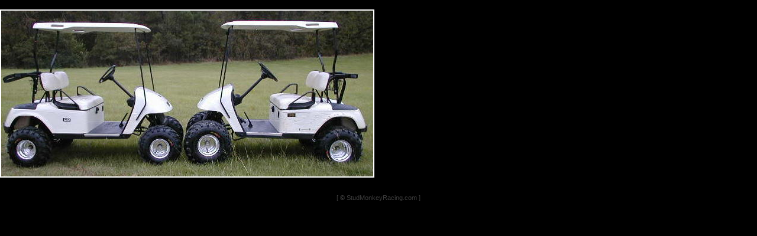

--- FILE ---
content_type: text/html; charset=UTF-8
request_url: https://www.studmonkeyracing.com/v2/monstercarts/showimage.php?entryName=91310016.jpg
body_size: 223
content:
<!DOCTYPE HTML PUBLIC "-//W3C//DTD HTML 4.0 Transitional//EN">

<html>
<head>
	<title>Stud Monkey [Image Viewer]</title>
	<link rel="stylesheet" href="https://www.studmonkeyracing.com/v2/include/style2.css">
</head>

<body bgcolor="#000000">
<table align="center">
	<td>
		<tr>
				<br>
				<a href='javascript:self.close()'><img src='91310016.jpg' width="629" height="281" style='border-color:#ffffff'  border='2' alt='Click to Close'></a>				<br><br>
<p align="center">
<class="warn"> [ &copy; StudMonkeyRacing.com ]	
</tr>
</td>
</table>	
</body>
</html>

--- FILE ---
content_type: text/css
request_url: https://www.studmonkeyracing.com/v2/include/style2.css
body_size: 735
content:
body {
color: #ffffff;
scrollbar-face-color: #000000;
scrollbar-shadow-color: #ffffff;
scrollbar-highlight-color: #000000;
scrollbar-3dlight-color: #ffffff;
scrollbar-darkshadow-color: #000000;
scrollbar-track-color: #000000;
scrollbar-arrow-color: #ffffff;
margin: 0;
padding: 0;
font: 11px/1.5 verdana, lucida, arial, helvetica, sans-serif;

}
.form {
font: 9px/1.5 verdana, lucida, arial, helvetica, sans-serif;
color: #ffffff;
background-color:clear;
border : none;
}
.formdark {
font: 9px/1.5 verdana, lucida, arial, helvetica, sans-serif;
color: #000000;
background-color:clear;
border : none;
}

div {
   margin: 10px 10px 10px 10px; 
   border: 1px dashed #a9a9a9; 
   width: 150px;
   background-color:#c0c0c0;
}
p {
font-family:arial,helvetica, verdana, sans-serif;
color:#3e3e3e;
font-size:8pt; 
margin: 10;
}
a:visited{
	color:#000000;
	font-family:arial;
	font-size:8pt;
}
a:link {
   color: #cc3300;
   font-size:8pt; 
   background-color: transparent; 
}

a:hover {
   color : #f90;
   font-size:8pt;
   background-color : transparent;  
   text-decoration : underline; 
}

a:active {
   text-decoration : none; 
   color: #ff0000;
   font-size:8pt;
   background-color: transparent; 
}
.p1 {color:black; font-size:8pt; text-decoration: none;}
.blur {filter: blur(strength=50) flipv()}
.head {
	font-family:arial,helvetica, verdana, sans-serif;
	color:#c0c0c0;
	font-size:8pt; 
	margin: 2;
	background-color:transparent;
	filter:Glow(Color=#0000FF, Strength=20);
	}
h1 {font-size: 20pt;
color:#33cccc;
font-family:arial;
color: #ff6600;}
h2 {font-size: 18pt;font-family:arial; color:#0000ff;}
h3 {font-size: 12pt;
font-family:arial;
color: #ff6600;}
smil\:* { behavior:url(#default#time2) }
time:*  { behavior:url(#default#time2) }
H2.spin {
position: relative;
top: 5px;
left: 30px;
font: bold italic 15pt sans-serif, serif;
color: #cc0000;
font-decoration: none;
}
H3.spin {
position: relative;
top: -25px;
font: bold 10pt Arial, sans-serif;
color: #000000;
margin-left: 60px;
margin-bottom: 5px;
font-decoratoin: none;
} 
H2.top {
position: relative;
top: -50px;
left: 5px;
font: bold italic 15pt sans-serif, serif;
color: #006699;
font-decoration: none;
}
H3.top {
position: relative;
top: -30px;
font: bold 10pt Arial, sans-serif;
color: #ffffff;
margin-left: 60px;
margin-bottom: 5px;
font-decoration: none;
} 
.table {
font-family:arial;
color:#ffffff;
background-color:#2c2c2c;
font-size:8pt;
margin-left: 30px;
padding:-5;
margin-right: 1em;
min-width: 500px;
}
.table1 {
font-family:arial;
color:#ffffff;
background-color:#4c4c4c;
font-size:8pt;
margin-left: 30px;
padding:-5;
margin-right: 1em;
min-width: 500px;
}
.mo {font-family:arial; color:#990000; font-size:10pt;margin-left: 30px;margin-right: 1em}
.copy {font-family:arial; color:#006699; font-size:8pt;margin-left: 1em;margin-right: 1em}
.warn {font-family:arial; color:#ffffff; font-size:5pt;margin-left: 1em;margin-right: 1em}
a:hover {TEXT-DECORATION: underline; color: #0099cc;}
#spotlight{filter:light}
</style>
